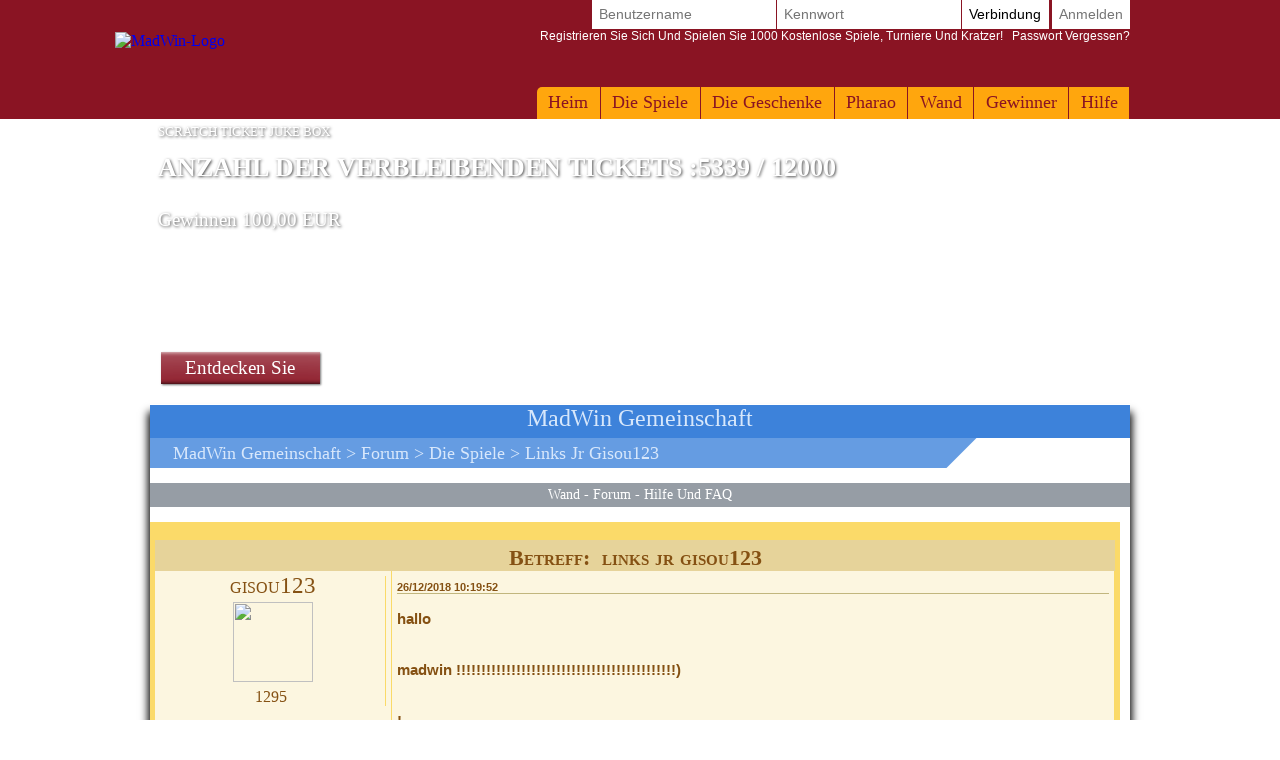

--- FILE ---
content_type: text/html; Charset=utf-8
request_url: https://www.madwin.de.com/de-DE/players/game-forum/read-message.asp?id=27511
body_size: 11549
content:

<!DOCTYPE html>
<!--[if lte IE 7]> <html class="ie lt-ie7 lt-ie8 lt-ie9 lt-ie10 oldie" lang="de"> <![endif]-->
<!--[if IE 7]> <html class="ie ie7 lt-ie8 lt-ie9 lt-ie10 oldie" lang="de"> <![endif]-->
<!--[if IE 8]> <html class="ie ie8 lt-ie9 lt-ie10 oldie" lang="de"> <![endif]-->
<!--[if IE 9]> <html class="ie ie9 lt-ie10" lang="de"> <![endif]-->
<!--[if IE 10]> <html class="ie ie10" lang="de"> <![endif]-->
<!--[if gt IE 10]> <!--> <html lang=de> <!--<![endif]-->
<head>
<meta name=viewport content="width=device-width, initial-scale=1">
<link rel=stylesheet type="text/css" href="/de-DE/madwin/playbox/scripts/cookiebar/jquery.cookiebar.css.asp?lng=de&v=110&dvc=0"/><link rel=stylesheet href="/de-DE/madwin/playbox/badge/affichage_avatar.css.asp?lng=de&v=110" type="text/css"/><link rel=stylesheet href="/de-DE/madwin/playbox/style.css.asp?lng=de&v=110&dvc=0&gegb=1" type="text/css"><link rel=stylesheet href="/de-DE/madwin/playbox/inscription/light.css.asp?lng=de&v=110&dvc=0" type="text/css"/><link rel=stylesheet href="/de-DE/madwin/playbox/barredce2018/barredce-2018.css.asp?lng=de&v=110&dvc=0" type="text/css"/><link rel=stylesheet type="text/css" href="//static.madwin.com/madwin/playbox/barredce2018/enable-desktop.css?v=110"/><link rel=stylesheet href="/de-DE/madwin/playbox/homepage2018/corps.css.asp?lng=de&v=110&dvc=0" type="text/css"/><link rel=stylesheet href="/de-DE/madwin/playbox/homepage2018/highlight.css.asp?lng=de&v=110&dvc=0" type="text/css"/><link rel=stylesheet href="/de-DE/madwin/playbox/homepage2018/tumulus.css.asp?lng=de&v=91&dvc=0"><style>
/**
___RESPONSIVE
**/
@media screen and (max-width: 992px) {

    
}


/**
___FIN RESPONSIVE
**/
</style><style type="text/css">
        .listref{
            text-align:center;
            overflow: auto;
            text-transform:capitalize;
        }
        .rubrique ul{
            margin-left:0px;
            padding-left:0px;
        }
        li.rubrique, div.rubrique{
            margin-top:15px;
            color:black;
            font-family:roboto;
            font-size:11px;
        }
        li.rubrique {
            text-align:left;
            display:inline;
            float:left;
            width:180px
        }

        .rubrique li{
            list-style: none;
        }


        .rubrique li a{
            color:#444444;
            font-family:roboto;
            font-size:11px;
            text-decoration:none
        }
        .rubrique li a:hover{
            color:#ff4444;
            font-family:roboto;
            font-size:11px;
            text-decoration:none
        }

        .texte_bas{
            padding-top:0px;
            color:#555555;
            font-family:roboto;
            font-size:11px;
        }

        .legal{
            width: 75%;
            font-family:verdana;
            font-size:11px;
            color:black;
            background:#F0F0F0;
            border-radius: 10px;
            padding:6px 0;
            margin-top:10px;
                overflow: auto;
        }

        .legal .image{
            margin:0 5px;
            width: 58px;
            height:41px;
            float:left;
            }

        .legal .explication{
            margin-left:15px;
            /*width: 460px;*/
            font-family:verdana;
            font-size:11px;
            text-align:left;
            padding-left:10px;
            }


        .souspied{
            padding-top:15px;
            font-family:roboto;
            font-size:11px;
        }
        .souspied a{
            color:black;
            text-decoration:none
        }
        .souspied a:HOVER{
            color:#ff4444;
            text-decoration:none
        }

        .descriptif_site {
            text-align:left;
            font-size:12px;
        }


        /**
        ___RESPONSIVE
        **/

        @media screen and (max-width: 992px) {
            #pied_de_page_liens {
                display:none;
            }
        }


        /**
        ___FIN RESPONSIVE
        **/
        </style><link rel=stylesheet href="/de-DE/madwin/playbox/julienriddle/nigmad_popup.css.asp?v=41&lng=de&dvc=0" type="text/css"/><link rel=stylesheet type="text/css" href="/de-DE/madwin/playbox/scripts/cookiebar/jquery.cookiebar.css.asp?lng=de&v=110&dvc=0"/><link rel=stylesheet href="//static.madwin.com/madwin/playbox/fontawesome/css/font-awesome.min.css"><script type="08e058c57b797a733458e770-application/javascript">window["TokenCSRF"]='voqllupqd6pqosrc';</script>
<script src="//static.madwin.com/madwin/playbox/jquery-1.7.2.min.js?v=61" pagespeed_no_defer data-pagespeed-no-defer type="08e058c57b797a733458e770-text/javascript"></script>
<script language=javascript src="/de-DE/madwin/playbox/scripts/cookiebar/jquery.cookiebar.js.asp?lng=de&v=61&dvc=0" type="08e058c57b797a733458e770-text/javascript"></script>
<script type="08e058c57b797a733458e770-text/javascript">$(document).ready(function(){$.cookieBar({message:'Indem Sie Ihre Navigation fortsetzen, akzeptieren Sie die Verwendung von Cookies auf MadWin.',acceptButton:true,acceptText:'Okay, ich verstehe!',policyButton:false,fixed:true,bottom:true,zindex:'500'});});</script>
<title>gisou123 - links jr gisou123 : 26/12 10:19</title>
<meta name=description content="gisou123 - Nachrichten-Nr.27511 tolles Spiel. : 26/12 10:19"/>
<meta name=keywords content="Spiele, kostenlose Spiele, kostenlose Spiele, Fr Spiele, kostenlose Spiele, gewinnen, Geschenke und Bargeld gewinnen, Geld, Bargeld, Spiel, Online-Spiel, Flash-Spiele, kostenlose Online-Spiele, Kratzen, Rubbelspiele"/>
<link rel=canonical href="/de-DE/players/game-forum/read-message.asp?id=27511"/>
<link rel=next href="/de-DE/players/game-forum/read-message.asp?id=27511&num=10"/>
<meta http-equiv=Content-Type content="text/html; charset=utf-8"/>
<meta name=identifier-url content="https://www.madwin.de.com"/>
<meta http-equiv=content-language content=de />
<meta name=author content="DreamCentury Entertainment"/>
<link rel="shortcut icon" href="//static.madwin.com/madwin/favicon.ico"/>
<meta name=copyright content="https://www.madwin.de.com"/>
<meta name=robots content="index,follow"/>
<meta name=p:domain_verify content=49049ef01f7f47dde729ccc32f82504a />
<meta name=msvalidate.01 content=BB37576D3FFE7B549028C012681C65E8 />
<meta name=yandex-verification content=787648a64a982ee4 />
<meta property=og:image content="https://www.madwin.de.com/favicon_touch.jpg"/>
<meta property=og:site_name content=madwin />
<meta name=dc.language content=de>
<meta name=dcterms.rightsHolder content="DreamCentury Entertainment">
<meta name=dcterms.audience content=global>
<link rel=manifest href="/de-DE/madwin/app/web/manifest.webmanifest.asp?lang=de"/>
<script type="08e058c57b797a733458e770-text/javascript">(function(window){let saved;let element;let choice=function(result){console.error(result);};let display=function(){saved.prompt();saved.userChoice.then(choice);};window.addEventListener('beforeinstallprompt',function(event){event.preventDefault();saved=event;element=document.querySelector(".show-app-element");element.classList.remove("mobile-hidden");element.addEventListener("click",display);console.error(event.platforms);});})(window);</script>
<link rel=apple-touch-icon href="//static.madwin.com/madwin/app/web/icon/icon-192.png"/>
<link rel=apple-touch-icon sizes=180x180 href="//static.madwin.com/madwin/app/web/icon/icon-180.png"/>
<link rel=apple-touch-icon sizes=167x167 href="//static.madwin.com/madwin/app/web/icon/icon-167.png"/>
<link rel=apple-touch-icon sizes=152x152 href="//static.madwin.com/madwin/app/web/icon/icon-152.png"/>
<link rel=apple-touch-icon sizes=120x120 href="//static.madwin.com/madwin/app/web/icon/icon-120.png"/>
<link rel=apple-touch-icon sizes=76x76 href="//static.madwin.com/madwin/app/web/icon/icon-76.png"/>
<link rel=apple-touch-icon sizes=57x57 href="//static.madwin.com/madwin/app/web/icon/icon-57.png"/>
<link rel=apple-touch-startup-image href="//static.madwin.com/madwin/app/web/icon/icon-192.png">
<meta name=apple-mobile-web-app-title content=MadWin>
<meta name=apple-mobile-web-app-capable content=yes>
<meta name=apple-mobile-web-app-status-bar-style content=black-translucent>
<link rel=icon href="//static.madwin.com/madwin/app/web/icon/icon-192.png"/>
<link rel=icon sizes=192x192 href="//static.madwin.com/madwin/app/web/icon/icon-192.png"/>
<link rel=icon sizes=144x144 href="//static.madwin.com/madwin/app/web/icon/icon-144.png"/>
<link rel=icon sizes=96x96 href="//static.madwin.com/madwin/app/web/icon/icon-96.png"/>
<link rel=icon sizes=48x48 href="//static.madwin.com/madwin/app/web/icon/icon-48.png"/>
<meta name=theme-color content="#8a1423">
<meta name=apple-itunes-app content="app-id=1469024586">
<link href="//static.madwin.com/images/DCEN/100x100_madw.jpg" rel=image_src />
<script async src="https://www.googletagmanager.com/gtag/js?id=UA-30641767-1" type="08e058c57b797a733458e770-text/javascript"></script>
<script type="08e058c57b797a733458e770-text/javascript">window.dataLayer=window.dataLayer||[];function gtag(){dataLayer.push(arguments);}gtag('js',new Date());gtag('config','UA-30641767-1');</script>
<script type="08e058c57b797a733458e770-application/javascript" src="//static.madwin.com/madwin/playbox/tumulus.js?v=61" async></script>
</head>
<body><noscript><meta HTTP-EQUIV="refresh" content="0;url='https://www.madwin.de.com/de-DE/players/game-forum/read-message.asp?id=27511&amp;PageSpeed=noscript'" /><style><!--table,div,span,font,p{display:none} --></style><div style="display:block">Please click <a href="https://www.madwin.de.com/de-DE/players/game-forum/read-message.asp?id=27511&amp;PageSpeed=noscript">here</a> if you are not redirected within a few seconds.</div></noscript>
<h1 id=h1-dream>Der Spieler gisou123 hat am 26/12 10:19 eine Nachricht im MadWin: links jr gisou123 veröffentlicht. Antworte ihm auf MadWin und tausche dich mit anderen Spielern aus.</h1>
<script type="08e058c57b797a733458e770-text/javascript"></script>
<div id=cache_inscription_mini><div class=fond></div></div>
<div id=popup_inscription_mini>
<a href="#" class=close onclick="if (!window.__cfRLUnblockHandlers) return false; closePopupInscriptionMini();" data-cf-modified-08e058c57b797a733458e770-=""></a>
<div class=haut_pim>
<div class=zone_texte>
<span style=font-size:22px>Kostenlose Spiele!!!!!!</span><br/><span style=font-size:12px>Registrieren Sie sich und spielen Sie über 1000 Spiele!<br/>+ Mehr als 12 000,00 EUR an Einnahmen pro Woche!</span>
</div>
</div>
<div class=px_pim>
<div class=contenu>
<div class=zone_form_inscription_haut></div>
<div class=zone_form_inscription>
<div class=zone_champ_sub_ajx_mini>
<div id=ligne_titre>
Registrieren Sie sich in wenigen Sekunden unten:
</div>
<div id=ligne_pseudo class="ligne ">
<label for=pseudo>Benutzername :</label>
<input type=text name=pseudo id=sub_ajx_mini_pseudo value=""/>
</div>
<div id=ligne_password class="ligne ">
<label for=password>Kennwort :</label>
<input type=password name=password id=sub_ajx_mini_password value=""/>
</div>
<div id=ligne_email class="ligne ">
<label for=email>E-Mail :</label>
<input type=text name=email id=sub_ajx_mini_email value=""/>
</div>
</div>
<div id=sub_ajx_ligne_continuer class=ligne_bouton_sub_mini>
<a class="btn_bas btn_inscription btn-default-website" onclick="if (!window.__cfRLUnblockHandlers) return false; return submit_form_sub_ajx_mini(false,1);" data-cf-modified-08e058c57b797a733458e770-="">Ich registriere</a><div class=zone_facebook onclick="if (!window.__cfRLUnblockHandlers) return false; javascript:fb_login_mini();" data-cf-modified-08e058c57b797a733458e770-=""><a class=fb_button href='#'></a></div>
</div>
<br/>
<div id=ligne_reglement class="ligne ">
<input type=hidden value=1 name=reglement id=sub_ajx_mini_reglement />
<span>
<a href="http://php.dreamcentury.com/backend/external/madnetix/reglement_site/madwin_en.php" target=_new>Mit einem Klick auf"Ich registriere mich" akzeptieren <br/>Sie die MadWin-Regeln.</a>
</span>
</div>
<a id=formulaire_inscription-lien_connexion class=desktop-hidden href="/de-DE/subscription/loginform.asp">
Sind Sie bereits registriert? Verbinden Sie sich!
</a>
</div>
<div class=zone_form_inscription_bas></div>
<div class=zone_cadeau>
<div class=titre>HEUTE GEWINNEN!</div>
<div class=perso></div>
<iframe src="/de-DE/madwin/inc/playbox/corps/inscription/mini/agagner.inc.asp" style="border: none;width: 193px;height: 216px;margin: 0;padding: 0;overflow: hidden;"></iframe>
</div>
<div style="clear:both;"></div>
</div>
</div>
<div class=bas_pim></div>
</div>
<script type="08e058c57b797a733458e770-text/javascript">var _dureeTransitionPopupInscriptionMini=100;function loadFormInscriptionUltralight($element,text_bouton,popup_selector){$.ajax({url:"/subscription/mini_traitement_server.asp?action=get_ultralight&text_bouton="+encodeURIComponent(text_bouton)+'&popup_selector='+encodeURIComponent(popup_selector),global:false,type:"GET",async:true,dataType:"html",success:function(data){$element.html(data);}});}function showPopupInscriptionMini(callback){var callbackPopup=function(){if(typeof callback!=='undefined'){callback();}};if($('#popup_inscription_mini #ligne_pays').length==0&&$('#popup_inscription_mini #ligne_pseudo').length==1){$.ajax({url:"/subscription/liste_pays_server.asp",global:false,type:"GET",async:true,dataType:"html",success:function(data){$('#popup_inscription_mini #ligne_pays').remove();$('#popup_inscription_mini #ligne_email').after(data);var $sub_ajx_mini_pays=$('#sub_ajx_mini_pays');var options=$sub_ajx_mini_pays.find('option');var arr=options.map(function(_,o){return{t:$(o).text(),v:o.value,disabled:$(o).prop('disabled')};}).get();arr.sort(function(o1,o2){return(o1.t.localeCompare(o2.t,$sub_ajx_mini_pays.data('locale'),{sensitivity:'base'}));var t1=o1.t.toLowerCase(),t2=o2.t.toLowerCase();return t1>t2?1:t1<t2?-1:0;});options.each(function(i,o){o.value=arr[i].v;$(o).text(arr[i].t);$(o).prop('disabled',arr[i].disabled);});$sub_ajx_mini_pays.val($sub_ajx_mini_pays.data('selected-id'));$('#popup_inscription_mini').css('marginTop',($(window).height()-$('#popup_inscription_mini').outerHeight(true))/2);$('#cache_inscription_mini').fadeIn(400);$('#popup_inscription_mini').fadeIn(400,callbackPopup);}});}else{$('#popup_inscription_mini').css('marginTop',($(window).height()-$('#popup_inscription_mini').outerHeight(true))/2);$('#cache_inscription_mini').fadeIn(400);$('#popup_inscription_mini').fadeIn(400,callbackPopup);}return false;}function closePopupInscriptionMini(){$('#cache_inscription_mini').fadeOut(400);$('#popup_inscription_mini').fadeOut(400);if(_reload_forced_mini==true)reloadAfterMiniInscription();$('#cache_inscription_ajax').fadeOut(400);(function(window){window.dispatchEvent(new Event("Inscription.Popup.Close"));})(window);return false;}function showCacheInscription(){$('#cache_inscription_ajax').fadeIn(400);return false;}function submit_form_sub_ajx_mini(from_facebook,sub_id_module,popup_selector){if(typeof(popup_selector)==='undefined')popup_selector='#popup_inscription_mini';switch(sub_id_module){case 1:var sub_ajx_email=$(popup_selector+' #sub_ajx_mini_email').val();var sub_ajx_pseudo=$(popup_selector+' #sub_ajx_mini_pseudo').val();var sub_ajx_pays=$(popup_selector+' #sub_ajx_mini_pays').val();if($(popup_selector+' #sub_ajx_mini_password_gen').length==1){var sub_ajx_password=$(popup_selector+' #sub_ajx_mini_password_gen').val();var sub_ajx_popup_selector=$(popup_selector+' #sub_ajx_mini_popup_selector').val();var sub_ajx_text_bouton=$(popup_selector+' #sub_ajx_text_bouton').val();var p_post={action:sub_id_module,pseudo:sub_ajx_pseudo,email:sub_ajx_email,pays:sub_ajx_pays,password_gen:sub_ajx_password,popup_selector:sub_ajx_popup_selector,text_bouton:sub_ajx_text_bouton};}else{var sub_ajx_password=$(popup_selector+' #sub_ajx_mini_password').val();var p_post={action:sub_id_module,pseudo:sub_ajx_pseudo,email:sub_ajx_email,pays:sub_ajx_pays,password:sub_ajx_password};}if(popup_selector=='#popup_inscription_mini'){var cache=$('<div></div>').attr("id","cache_form_light").css('height',$('#popup_inscription_mini .px_pim .zone_form').outerHeight(true));$(popup_selector+' .zone_form_inscription').append(cache);}var loading=$('<div></div>').attr("id","loading_form_light");$(popup_selector+' .zone_form_inscription').append(loading);$.ajax({url:"/subscription/mini_traitement_server.asp",global:false,type:"POST",async:true,data:p_post,dataType:"html",success:function(data){if(popup_selector=='#popup_inscription_mini'&&$(data).find('.fb_button').length>0){$('#popup_inscription_mini .px_pim .contenu').html(data);}else{if(data.substr(data.length-12)==='SUBSCRIBE_OK'&&typeof(_callback_inscription_ultralight)==='function')return _callback_inscription_ultralight();$(popup_selector).fadeOut(_dureeTransitionPopupInscriptionMini,function(){$(popup_selector+' .contenu').html(data);if(popup_selector=='#popup_inscription_mini')$(popup_selector).css('marginTop',($(window).height()-$('#popup_inscription_mini').outerHeight(true))/2);$(popup_selector).fadeIn(_dureeTransitionPopupInscriptionMini);});}}});break;case 3:var cache=$('<div></div>').attr("id","cache_form_light").css('height',$('#popup_inscription_mini .px_pim .contenu').outerHeight(true));var loading=$('<div></div>').attr("id","loading_form_light");$('#popup_inscription_mini .px_pim .contenu').append(cache);$('#popup_inscription_mini .px_pim .contenu').append(loading);var verif=true;var chaine_plf='';$('.correg_oui').each(function(index){var name=$(this).attr('name');$('#no_check_'+name).remove();if($('[name='+name+']:checked').length===0){var div_error=$('<div class="no_check erreur" id="no_check_'+name+'">Sie müssen ein Kästchen ankreuzen</div>');$('.div_'+name).after(div_error);verif=false;}});if(verif){$('.correg_oui:checked').each(function(index){if(chaine_plf=='')chaine_plf=$(this).val();else
chaine_plf=chaine_plf+';'+$(this).val();});$('.erreur_saisie').remove();if($('#valeur_pseudo').val()==""){$('#texte_autre_pseudo').html('undefiniert JS');verif=false;}if(verif){if($('#pseudo_deja_utilise').length!=0){var new_pseudo=$('#valeur_pseudo').val();$.ajax({url:"/subscription/verification_pseudo_server.asp",global:false,type:"POST",async:false,data:({action:'verification_pseudo',new_pseudo:new_pseudo,liste_plf:chaine_plf}),dataType:"html",success:function(data){if(data!="OK"){$('#texte_autre_pseudo').html(data);verif=false;}}});}if(verif){$.ajax({url:"/subscription/mini_traitement_server.asp",global:false,type:"POST",async:true,data:({action:sub_id_module,liste_plf:chaine_plf}),dataType:"html",success:function(data){refresh_on_close_popup_inscription=true;termineInscription();$('#popup_inscription_mini').fadeOut(_dureeTransitionPopupInscriptionMini,function(){$('#popup_inscription_mini .px_pim .contenu').html(data);$('#popup_inscription_mini').css('marginTop',($(window).height()-$('#popup_inscription_mini').outerHeight(true))/2);$('#popup_inscription_mini').fadeIn(_dureeTransitionPopupInscriptionMini);});$('#cache_form_light').remove();$('#loading_form_light').remove();}});}else{$('#cache_form_light').remove();$('#loading_form_light').remove();}}else{$('#cache_form_light').remove();$('#loading_form_light').remove();}}else{$('#cache_form_light').remove();$('#loading_form_light').remove();}break;}return false;}var _reload_forced_mini=false;function termineInscription(){_reload_forced_mini=true;}function reloadAfterMiniInscription(){var add_string="?";if(document.location.href.indexOf('?',0)>=0){add_string="&";}if(document.location.href.indexOf('#',0)>=0)document.location.href=document.location.href.substring(0,document.location.href.indexOf('#',0))+add_string+"rnd="+Math.random();else
document.location.href=document.location.href+add_string+"rnd="+Math.random();}</script>
<div id=fb-root></div>
<script type="08e058c57b797a733458e770-text/javascript">function fb_login_mini(){FB.login(function(response){if(response.authResponse){FB.api('/me?fields=id,email,locale',function(response){var uid;if(response.id)uid=response.id;var email;if(response.email)email=response.email;var locale;if(response.locale)locale=response.locale;$('#sub_ajx_mini_email').val(email);$.ajax({url:"/subscription/inscription_server.asp",type:"POST",data:{champ:'get_formated_info_from_facebook',uid:uid,email:email,locale:locale},dataType:"html",success:function(data){var retour=jQuery.parseJSON(data)
$('#sub_ajx_mini_pays').val(retour.pays);$('#sub_ajx_mini_pseudo').val(retour.pseudo);}});});}},{scope:'email'});return false;}</script>
<nav class="barre-dce-2018 not-logged">
<div class=barre-dce-2018-wrapper>
<div class="barre-dce-2018-burger desktop-hidden">
<button>
<i class="fa fa-bars"></i>
</button>
</div>
<a class="link-logo-2018 mobile-hidden" href="/de-DE/welcome-to-madwin-games/">
<img class=logo-2018 style="" alt=MadWin-Logo src="//static.madwin.com/madwin/playbox/img/homepage2018/logo_barre.png"/>
</a>
<a class="link-logo-2018-mobile desktop-hidden" href="/de-DE/welcome-to-madwin-games/">
<img class=logo-2018-mobile alt=MadWin-Logo src="//static.madwin.com/madwin/playbox/img/homepage2018/logo.png"/>
</a>
<div class="main-menu-2018 mobile-hidden">
<ul class=menu>
<li>
<a href="/de-DE/welcome-to-madwin-games/">Heim</a>
</li>
<li class=dropdown>
<a href="/de-DE/games/free-games/index.asp">Die Spiele</a>
<ul>
<li>
<a class=game-flash href="/de-DE/games/free-games/index.asp">Kostenlose Spiele</a>
</li>
<li>
<a class=game-flash href="/de-DE/games/free-games/index-booster.asp">Booster Spiele</a>
</li>
<li>
<a class=game-scratch href="/de-DE/games/scratch-games/index.asp">Scratch Spiele</a>
</li>
<li>
<a class=game-loot href="/de-DE/loot-games/index.asp">Beute Spiele</a>
</li>
<li>
<a class=game-defis href="/de-DE/games/challenges/index.asp">Challenge-Spiele</a>
</li>
<li>
<a class=game-tournament href="/de-DE/games/tournaments/index.asp">Turnier Spiele</a>
</li>
</ul>
</li>
<li>
<a href="/de-DE/prizes/index.asp">Die Geschenke</a>
</li>
<li>
<a href="/de-DE/game-of-the-month/pharaoh/index.asp">Pharao</a>
</li>
<li>
<a href="/de-DE/players/wall/index.asp">Wand</a>
</li>
<li>
<a href="/de-DE/game-winners/presentation.asp">Gewinner</a>
</li>
<li>
<a href="/de-DE/help/faq/index.asp">
Hilfe
</a>
</li>
</ul>
</div>
<div class=user-info-2018>
<form class="barre-dce-2018-connection-form mobile-hidden" method=post action="/de-DE/madwin/playbox/connect_server.asp?page_redirect_to=%2Fde%2DDE%2Fplayers%2Fgame%2Dforum%2Fread%2Dmessage%2Easp%3Fid%3D27511&path_redirect_to=%2Fmadwin%2Fplaybox%2Fforum%2Fforum%2Fliremessage%2Easp">
<ul>
<input type=hidden value=1 name=essai_login>
<li>
<input type=text name=pseudo placeholder=Benutzername tabindex=1 autocomplete=off />
</li>
<li>
<input type=password name=passwd placeholder=Kennwort tabindex=2 autocomplete=off />
</li>
<li>
<button type=submit value=Verbindung tabindex=3>
Verbindung
</button>
</li>
<li class="separator mobile-hidden"></li>
<li class=mobile-hidden>
<button type=button>
<a href="#" onclick="if (!window.__cfRLUnblockHandlers) return false; return showPopupInscriptionMini();" data-cf-modified-08e058c57b797a733458e770-="">Anmelden</a>
</button>
</li>
</ul>
<button type=button class=password-lost-link>
<a href="/de-DE/help/password-recovery.asp">
<span>
Registrieren Sie sich und spielen Sie 1000 kostenlose Spiele, Turniere und Kratzer!
</span>
&nbsp;&nbsp;Passwort vergessen?
</a>
</button>
</form>
<button class="button-connection desktop-hidden" type=button>
<i class="fa fa-fw fa-user-o"></i>
</button>
<button class="button-register desktop-hidden" type=button>
<i class="fa fa-fw fa-user-plus"></i>
</button>
<ul class="barre-dce-2018-locale-lists desktop-hidden" style="visibility: hidden;">
</ul>
</div>
</div>
</nav>
<div id=popup_inscription_ajax></div>
<div id=popup_connexion_ajax></div>
<script type="08e058c57b797a733458e770-text/javascript">var popup_inscription_is_visible=false;var popup_connexion_is_visible=false;</script>
<div id=cache_inscription_ajax style="display: none;">
<div class=fond></div>
</div>
<div id=fb-root></div>
<script type="08e058c57b797a733458e770-text/javascript">function showInscriptionLight(){showPopupInscriptionMini();}</script>
<script type="08e058c57b797a733458e770-text/javascript">function updateAPlayTs(){$.ajax({url:"/madwin/playbox/barredce2018/barredce_server.asp",global:false,type:"POST",async:true,data:({action:'updateAPlayTs'}),dataType:"json",success:"ok"});return false;}function miseAJourPointCreditBarreDCE(){$.ajax({url:"/madwin/playbox/barredce2018/barredce_server.asp",global:false,type:"POST",async:true,data:({action:'miseAJourPointCredit'}),dataType:"json",success:function(response){if(false===response.error){var $element,html_content;$('#flashgame-loader').css('display','none');for(key in response.data){$element=$('.user-info-2018 .wallet-list .'+key+' span');html_content=$element.text().trim();if(html_content!==response.data[key]){$('.user-info-2018 .wallet-list .'+key+' span').addClass('animate');(function($element,key,value){setTimeout(function(){$element.html(value).removeClass('animate');},1000);})($element,key,response.data[key]);}if(key=="adpl_time_ts_check"){var adpl_time_ts_check=response.data[key];}if(key=="adpl_ok"){var adpl_ok=response.data[key];}if(key=="adpl_timer"){var adpl_timer=response.data[key];}}}}});return false;}function miseAJourPointCreditBarreDCEExcludeLoader(){$.ajax({url:"/madwin/playbox/barredce2018/barredce_server.asp",global:false,type:"POST",async:true,data:({action:'miseAJourPointCredit'}),dataType:"json",success:function(response){if(false===response.error){var $element,html_content;for(key in response.data){$element=$('.user-info-2018 .wallet-list .'+key+' span');html_content=$element.text().trim();if(html_content!==response.data[key]){$('.user-info-2018 .wallet-list .'+key+' span').addClass('animate');(function($element,key,value){setTimeout(function(){$element.html(value).removeClass('animate');},1000);})($element,key,response.data[key]);}if(key=="adpl_time_ts_check"){var adpl_time_ts_check=response.data[key];}}}}});return false;}var BarreDce=new(function(){var points=undefined;this.getPoints=function(callback,options){if(undefined===options||null===options){options={};}var refresh=options["refresh"];if(true!==refresh&&undefined!==points){callback(points);return;}$.ajax({url:"/madwin/playbox/barredce2018/barredce_server.asp",global:false,type:"POST",async:true,data:({action:'getPoints'}),dataType:"json",success:function(response){if(false===response.error){points=response.data.point;callback(points);}}});};})();var _document_title_old=null;var _document_title_current=null;var _document_title_clignotement_intervalid=null;function startClignotementDocumentTitle(sct_texte){_document_title_old=document.title;_document_title_clignotement_intervalid=setInterval(function(){loopClignotementDocumentTitle(sct_texte);},500);}function loopClignotementDocumentTitle(ct_texte){if(_document_title_current==='MadWin'||_document_title_current===null){_document_title_current=ct_texte;}else{_document_title_current='MadWin';}document.title=_document_title_current;}function stopClignotementDocumentTitle(){clearTimeout(_document_title_clignotement_intervalid);_document_title_clignotement_intervalid=null;_document_title_current=null;if(_document_title_old!==null){document.title=_document_title_old;_document_title_old=null;}}function startAlertWithDocumentTitle(awp_title,awp_sound,awp_loop){stopAlertWithDocumentTitle();startClignotementDocumentTitle(awp_title);if(typeof(awp_sound)!=='undefined'){startSound(awp_sound,awp_loop);}}function stopAlertWithDocumentTitle(){stopClignotementDocumentTitle();stopCurrentSound();}$(document).on('ready',function(){tippy('[data-toggle="tooltip"]',{placement:'bottom',arrow:true,animation:'shift-toward',intertia:true});});</script>
<script type="08e058c57b797a733458e770-application/javascript">(function(document){"use strict";let dropdownElements=document.querySelectorAll(".main-menu-2018 > ul > li.dropdown");[].forEach.call(dropdownElements,function(dropdownElement){let anchorElement=dropdownElement.querySelector("a:first-child");anchorElement.addEventListener("click",function(event){event.preventDefault();dropdownElement.classList.toggle("dropdown-enabled");});});})(document);(function(document){"use strict";let buttonElement=document.getElementsByClassName("button-register").item(0);if(!buttonElement){return;}buttonElement.addEventListener("click",function(event){event.preventDefault();return window["showPopupInscriptionMini"]();});})(document);(function(document){"use strict";let buttons=[];let ButtonRecord=function(buttonElement,options){let toggleElements=options.toggleElements||[];let onEnable=options.onEnable||function(){};let onDisable=options.onDisable||function(){};let iconElement=buttonElement.querySelector("i");let onEnableClass="";if(iconElement){onEnableClass=iconElement.getAttribute("class");}this.button=buttonElement;this.enabled=false;this.enable=function(){toggleElements.forEach(function(element){element.classList.remove("mobile-hidden");});if(iconElement){onEnableClass=iconElement.getAttribute("class");iconElement.setAttribute("class","fa fa-fw fa-times");}this.enabled=true;onEnable();};this.disable=function(){toggleElements.forEach(function(element){element.classList.add("mobile-hidden");});if(iconElement){iconElement.setAttribute("class",onEnableClass);}this.enabled=false;onDisable();};};let recordButton=function(buttonElement,options){if(!buttonElement){return;}buttonElement.addEventListener("click",function(event){event.preventDefault();clickButton(buttonElement);});buttons.push(new ButtonRecord(buttonElement,options));};let clickButton=function(buttonElement){buttons.forEach(function(buttonRecord){processButtonElement(buttonElement,buttonRecord);});};let processButtonElement=function(buttonElement,buttonRecord){if(buttonRecord.button===buttonElement){if(buttonRecord.enabled){buttonRecord.disable();}else{buttonRecord.enable();}}else{buttonRecord.disable();}};let burgerElement=document.getElementsByClassName("barre-dce-2018-burger").item(0);recordButton(burgerElement,{toggleElements:[document.getElementsByClassName("main-menu-2018").item(0)],});let walletButtonElement=document.getElementsByClassName("button-display-wallet-list").item(0);recordButton(walletButtonElement,{toggleElements:[document.getElementsByClassName("wallet-list").item(0)]});recordButton(document.getElementsByClassName("button-display-language-list").item(0),{toggleElements:[document.getElementsByClassName("barre-dce-2018-language-list").item(0)],});let localeListsElement=document.getElementsByClassName("barre-dce-2018-locale-lists").item(0);recordButton(document.getElementsByClassName("button-display-locale-lists").item(0),{toggleElements:[document.querySelector(".barre-dce-2018-locale-lists .barre-dce-2018-locale-languages"),document.querySelector(".barre-dce-2018-locale-lists .barre-dce-2018-locale-countries")],onEnable:function(){localeListsElement.style.visibility="visible";},onDisable:function(){localeListsElement.style.visibility="hidden";}});recordButton(document.getElementsByClassName("button-connection").item(0),{toggleElements:[document.getElementsByClassName("barre-dce-2018-connection-form").item(0)]});})(document);</script>
<script type="08e058c57b797a733458e770-text/javascript">var __timeout_animate_dce;var __barre_dce_original_height;var __barre_dce_original_height_minimized;var __$barre_dce;function barredce_get(){if(undefined===__$barre_dce){__$barre_dce=$('.barre-dce-2018');}return __$barre_dce;}function barredce_getOriginalHeight(){if(undefined===__barre_dce_original_height){__barre_dce_original_height=barredce_get().outerHeight(true);}return __barre_dce_original_height;}function barredce_getMinimizedHeight(){if(undefined===__barre_dce_original_height_minimized){__barre_dce_original_height_minimized=barredce_get().outerHeight(true);}return __barre_dce_original_height_minimized;}$(window).on('load',function(){barredce_getOriginalHeight();$(window).on('scroll',function(event){clearTimeout(__timeout_animate_dce);var scroll_top=$(window).scrollTop();var barre_dce_height=barredce_get().outerHeight(true);if(scroll_top>=barredce_getOriginalHeight()){if(barre_dce_height===barredce_getOriginalHeight()){__timeout_animate_dce=setTimeout(function(){$('body').addClass('barre-dce-minimized');setTimeout(function(){barredce_getMinimizedHeight();$(window).trigger('barredce.minimized');},210);},100);}}else{if(barre_dce_height!==barredce_getOriginalHeight()){__timeout_animate_dce=setTimeout(function(){$('body').removeClass('barre-dce-minimized');setTimeout(function(){$(window).trigger('barredce.maximized');},210);},100);}}});});</script>
<script type="08e058c57b797a733458e770-application/javascript" src="//static.madwin.com/madwin/playbox/barredce2018/enable-desktop.js?v=61" async defer></script>
<script type="08e058c57b797a733458e770-text/javascript">var _PLF_NAME_MIN_='madwin';</script>
<script type="08e058c57b797a733458e770-text/javascript">function Timer(callback,delay){var timerId,start,remaining=delay;this.pause=function(){window.clearTimeout(timerId);remaining-=new Date()-start;return true;};this.resume=function(){if(remaining>0){start=new Date();window.clearTimeout(timerId);timerId=window.setTimeout(callback,remaining);}else{callback();}return true;};this.clear=function(){window.clearTimeout(timerId);return true;}
this.resume();}</script>
<div id=body-homepage-2018>
<div class="highlight-2018 " id=highlight2018>
<div class=highlight-2018-wrapper>
<div class="highlight-2018-element  active highlight-jukebox">
<span class=highlight-px-background style="background-image:url('//static.madwin.com/games/free-games/jukebox/highlight/px.jpg');"></span>
<span class=highlight-px style="background-image:url('//static.madwin.com/games/free-games/jukebox/highlight/px.jpg');"></span>
<div class=hightlight-text-wrapper>
<div class=pre-title>Scratch Ticket Juke Box</div>
<div class=real-title>Anzahl der verbleibenden Tickets :5339 / 12000</div>
<div class=post-title>Gewinnen 100,00 EUR</div>
<a href="/de-DE/games/scratch-games/scratch-game-juke-box-free" class=discover-link>Entdecken Sie</a>
</div>
<span class=highlight-decoration style="background-image:url('//static.madwin.com/games/free-games/jukebox/highlight/decoration2.jpg');"></span>
</div>
<div class="highlight-2018-element  highlight-eld">
<span class=highlight-px-background style="background-image:url('//static.madwin.com/games/free-games/eld/highlight/px.jpg');"></span>
<span class=highlight-px style="background-image:url('//static.madwin.com/games/free-games/eld/highlight/px.jpg');"></span>
<div class=hightlight-text-wrapper>
<div class=pre-title>Eldorado entdecken</div>
<div class=real-title>Eldorado Bootee Spiel</div>
<div class=post-title>Gewinnen <notranslate>ein 10,1 Zoll Sgin Android 12 Tablet</notranslate></div>
<a href="/de-DE/loot-games/eldorado/index.asp" class=discover-link>Entdecken Sie</a>
</div>
<span class=highlight-decoration style="background-image:url('//static.madwin.com/games/free-games/eld/highlight/decoration2.jpg');"></span>
</div>
<div class="highlight-2018-element  highlight-domino">
<span class=highlight-px-background style="background-image:url('//static.madwin.com/games/free-games/domino/highlight/px.jpg');"></span>
<span class=highlight-px style="background-image:url('//static.madwin.com/games/free-games/domino/highlight/px.jpg');"></span>
<div class=hightlight-text-wrapper>
<div class=pre-title>Domino Scratch-Ticket</div>
<div class=real-title>Anzahl der verbleibenden Tickets :1115 / 1500</div>
<div class=post-title>Gewinnen 5 000,00 EUR</div>
<a href="/de-DE/games/scratch-games/scratch-game-domino-credits" class=discover-link>Entdecken Sie</a>
</div>
<span class=highlight-decoration style="background-image:url('//static.madwin.com/games/free-games/domino/highlight/decoration2.jpg');"></span>
</div>
<div class="highlight-2018-element  highlight-antique-texts">
<span class=highlight-px-background style="background-image:url('//static.madwin.com/games/free-games/antique-texts/highlight/px.jpg');"></span>
<span class=highlight-px style="background-image:url('//static.madwin.com/games/free-games/antique-texts/highlight/px.jpg');"></span>
<div class=hightlight-text-wrapper>
<div class=pre-title>Entdecken Sie die alten Texte</div>
<div class=real-title>Alte Texte</div>
<div class=post-title>Begib dich mit Julien Riddle auf ein Abenteuer auf der Suche nach dem längsten Wort!</div>
<a href="/de-DE/games/free-games/game-Antique-Texts" class=discover-link>Entdecken Sie</a>
</div>
<span class=highlight-decoration style="background-image:url('//static.madwin.com/games/free-games/antique-texts/highlight/decoration2.jpg');"></span>
</div>
<div class="highlight-2018-element  highlight-drago">
<span class=highlight-px-background style="background-image:url('//static.madwin.com/games/free-games/drago/highlight/px.jpg');"></span>
<span class=highlight-px style="background-image:url('//static.madwin.com/games/free-games/drago/highlight/px.jpg');"></span>
<div class=hightlight-text-wrapper>
<div class=pre-title>Drago Scratch Ticket</div>
<div class=real-title>Anzahl der verbleibenden Tickets :3500 / 3500</div>
<div class=post-title>Gewinnen 1 000,00 EUR</div>
<a href="/de-DE/games/scratch-games/scratch-game-drago-credits" class=discover-link>Entdecken Sie</a>
</div>
<span class=highlight-decoration style="background-image:url('//static.madwin.com/games/free-games/drago/highlight/decoration2.jpg');"></span>
</div>
</div>
</div>
<script type="08e058c57b797a733458e770-text/javascript">'use strict';var _createClass=function(){function defineProperties(target,props){for(var i=0;i<props.length;i++){var descriptor=props[i];descriptor.enumerable=descriptor.enumerable||false;descriptor.configurable=true;if("value"in descriptor){descriptor.writable=true;}Object.defineProperty(target,descriptor.key,descriptor);}}return function(Constructor,protoProps,staticProps){if(protoProps){defineProperties(Constructor.prototype,protoProps);}if(staticProps){defineProperties(Constructor,staticProps);}return Constructor;};}();function _classCallCheck(instance,Constructor){if(!(instance instanceof Constructor)){throw new TypeError("Cannot call a class as a function");}}var Highlight2018=function(){function Highlight2018(options){_classCallCheck(this,Highlight2018);options=$.extend({},options,{show_button:false});this._slideinterval=5000;this._$target=$(options.selector);this._$element_a=this._$target.find('.highlight-2018-element');var index_active=0;this._$element_a.each(function(i,element){if($(element).hasClass('active')){index_active=i;}});this._$element_a.removeClass('active').eq(index_active).addClass('active');this._current_index=index_active;var current_hightlight=this;this._$target.on('mouseenter',function(){current_hightlight.pauseTimeout();});this._$target.on('mouseleave',function(){current_hightlight.resumeTimeout();});this.startTimeout();}_createClass(Highlight2018,[{key:'breakTimeout',value:function breakTimeout(){this._Timer&&this._Timer.clear();this._Timer=undefined;}},{key:'pauseTimeout',value:function pauseTimeout(){this._Timer&&this._Timer.pause();}},{key:'resumeTimeout',value:function resumeTimeout(){if(!(this._Timer&&this._Timer.resume())){this.startTimeout();}}},{key:'startTimeout',value:function startTimeout(){var current_hightlight=this;this._Timer=new Timer(function(){current_hightlight.next();},this._slideinterval);}},{key:'goto',value:function goto(index){this.breakTimeout();this._previous_index=this._current_index;this._current_index=index;this.render();this.startTimeout();}},{key:'next',value:function next(){this.goto((this._current_index+1)%this._$element_a.length);}},{key:'render',value:function render(){var $previous=this._$element_a.eq(this._previous_index);var $current=this._$element_a.eq(this._current_index);$current.addClass('pre-active').hide(0,function(){$(this).show();});$previous.addClass('post-active').hide(0,function(){$(this).show();});setTimeout(function(){$previous.removeClass('active');$current.addClass('active');setTimeout(function(){$previous.removeClass('post-active');$current.removeClass('pre-active');},800);},500);}}]);return Highlight2018;}();var CurrentHighlight=new Highlight2018({selector:'#highlight2018',show_button:true});</script>
<div id=main-content-wrapper-2018>
<div class=main-content-2018>
<div class="tumulus-2018-titre social" style="">
MadWin Gemeinschaft
</div>
<div class=tumulus-2018-menu-wrapper>
<div class="tumulus-2018-soustitre-wrapper social">
<div class="tumulus-2018-soustitre social mobile-hidden" style="">
MadWin Gemeinschaft > <a href="/de-DE/players/game-forum/forum-index.asp">Forum</a> > <a href="/de-DE/players/game-forum/index.asp?id=42">Die Spiele</a> > <a href="/de-DE/players/game-forum/read-message.asp?id=27511">links jr gisou123</a>
</div>
<div class="tumulus-2018-soustitre social desktop-hidden" style="">
MadWin Gemeinschaft > <a href="/de-DE/players/game-forum/forum-index.asp">Forum</a> > <a href="/de-DE/players/game-forum/index.asp?id=42">Die Spiele</a> > <a href="/de-DE/players/game-forum/read-message.asp?id=27511">links jr gisou123</a>
</div>
<div class="tumulus-2018-menu-burger desktop-hidden">
<button>
<i class="fa fa-angle-double-down"></i>
</button>
</div>
</div>
<div class="tumulus-2018-menu social mobile-hidden" style="">
<a href="/de-DE/players/wall/index.asp">Wand</a><span id=menu-text-tiret> - </span><a href="/de-DE/players/game-forum/forum-index.asp">Forum</a><span id=menu-text-tiret> - </span><a href="/de-DE/help/faq/index.asp">Hilfe und FAQ</a>
</div>
</div>
<table class=tablecolonne style="text-align: center; width: 100%;">
<tr>
<td id=cadre cellpadding=0px style="padding-top:0; text-align: center;">
<div id=menu_forum>
<ul>
</ul>
</div>
<script type="08e058c57b797a733458e770-text/javascript">var _forum_ajax_lock=false;function supprimerMessageForum(smf_smm){if(_forum_ajax_lock)return false;_forum_ajax_lock=true;var smf_erreur=false;$.ajax({url:"forum_serveur.asp?rnd="+Math.random(),global:false,type:"POST",async:true,data:({action:'supprimerMessage',m:smf_smm}),dataType:"html",success:function(data){var retour=jQuery.parseJSON(data);if(retour.retour_code=="OK"){alert('Gelöscht!');}else{alert('Fehler :'+retour.error_text);smf_erreur=true;}}});_forum_ajax_lock=false;setTimeout(function(){if(smf_erreur==false)location.reload();},500);}</script>
<div id=forum>
<link rel=stylesheet media=screen type="text/css" title=Design href="/de-DE/madwin/playbox/forum/design_acceuil_theme.css.asp?lng=de&v=13&dvc=0"/>
<div class=alignedroite>
</div>
<div id=fd_haut>
</div>
<div id=contenu>
<br/>
<div id=titre>
<span style="font-variant:small-caps;font-family:grobold;font-size:22px;font-weight:bold;background-color:#E6D39A">
Betreff:&nbsp;
links jr gisou123</span>
</div>
<table cellspacing=1>
<tr class=ligne>
<td class=cadreprofil style="background-color:#fcf6e0 !important;">
<table class=blocprofil>
<tr>
<td>
<a href="/de-DE/players/player-profile/profile.asp?profil=21644" style="text-decoration: none;color: #855113 !important;font-size: 23px;">gisou123</a>
<a href="#" onclick="if (!window.__cfRLUnblockHandlers) return false; return addFriend(21644,this);" data-cf-modified-08e058c57b797a733458e770-=""><i class="fa fa-user-plus" style="color: #855113;font-size: 19px;position: relative;left: 7px;"></i></a>
</td>
</tr>
<tr>
<td>
<img width=80 height=80 src="//static.madwin.com/images-prizes/avatars/21644.jpg"/>
</td>
</tr>
<tr>
<td>
<span style="color: #855113 !important;">
1295&nbsp;<i class="fa fa-comment"></i>
</span>
</td>
</tr>
</table>
</td>
<td class=cadreMessage style="background-color:#fcf6e0 !important;">
<div class=entetemessage>
<div class=sujet>
<dce-date-builder class=dcedatebuilder-datehtml data-dcedatebuilder-date='26/12/2018 10:19:52' data-dcedatebuilder-format='DD/MM/YYYY HH:mm:ss' data-dcedatebuilder-relative=1>26/12/2018 10:19:52</dce-date-builder>
</div>
<div class=alignedroite>
</div>
<hr align=center color="#c1b67e" size=1 />
</div>
<p>
<div class=message_order1>
hallo<br/><br/><br/>madwin !!!!!!!!!!!!!!!!!!!!!!!!!!!!!!!!!!!!!!!!!!!!)<br/><br/><br/>!
<br/>
<hr align=center color="#c1b67e" size=1 />
<span style="font-style:italic;font-family:tahoma;font-size:11px"></span>
</div>
</p>
</td>
</tr>
<tr>
<td colspan=2>
</td>
</tr>
</table>
</div>
<div id=fincontenu></div>
</div>
</td>
</tr>
</table>
</div>
</div>
</div>
<div align=center>
<script language=JAVASCRIPT type="08e058c57b797a733458e770-text/javascript">function popmadnetix(){window.open('http://www.dreamcentury.com','DreamCentury');}</script>
<table border=0 cellpadding=0 cellspacing=0 align=center width=767 id=pied_de_page_liens>
<tr>
<td>
<div align=justify class=texte_bas>
<br/><br/>
</div>
</td>
</tr>
<tr>
<td>
<div align=center class=souspied>
<img src="//static.madwin.com/images/logos_sites/dreamcentury/logo_couleur_500x184.png" width=200px alt="DreamCentury Markenlogo" title=DreamCentury-Logo>
<br/>
<a href="/de-DE/welcome-to-madwin-games/">
Kostenlose Spiele ohne Verpflichtung, Kostenlose Spiele und Geschenke
</a><br>
<br/>
© Copyright	1999-2026 - DreamCentury Entertainment - Alle Rechte vorbehalten<br/>
</div>
</td>
</tr>
</table>
<script type="08e058c57b797a733458e770-text/javascript">var TEXTE_BOUTON_FERMER="FERMER";var TEXTE_BOUTON_LIEN_NIGMAD="GO";var CAS_POPUP_PETITE="petite";</script>
<script language=javascript type="08e058c57b797a733458e770-text/javascript" src="/de-DE/madwin/playbox/julienriddle/pied-de-page-nigmad.js.asp?v=25&lng=de&dvc=0" pagespeed_no_defer data-pagespeed-no-defer></script>
<script type="08e058c57b797a733458e770-text/javascript">function callSSOLocalServer(action){$.ajax({url:"/sso/local_sso.asp",type:"GET",xhrFields:{withCredentials:true},data:({action:action}),dataType:"html",success:function(data){}});}function callSSOGlobalServer(action){$.ajax({url:"/sso/global_sso.asp",type:"GET",xhrFields:{withCredentials:true},data:({action:action}),dataType:"html",success:function(data){}});}callSSOLocalServer('ssoout_abandon');callSSOGlobalServer('ssoout_abandon');</script>
<script type="08e058c57b797a733458e770-text/javascript">window["DateBuilderLocale"]='de';</script>
<script src="//static.madwin.com/madwin/playbox/scripts/dayjs/dayjs.min.js" type="08e058c57b797a733458e770-text/javascript"></script>
<script src="//static.madwin.com/madwin/playbox/scripts/dayjs/locale/de.js" type="08e058c57b797a733458e770-text/javascript"></script>
<script src="//static.madwin.com/madwin/playbox/scripts/dayjs/plugin/calendar.js" type="08e058c57b797a733458e770-text/javascript"></script>
<script src="//static.madwin.com/madwin/playbox/scripts/dayjs/plugin/relativeTime.js" type="08e058c57b797a733458e770-text/javascript"></script>
<script src="//static.madwin.com/madwin/playbox/scripts/dayjs/plugin/customParseFormat.js" type="08e058c57b797a733458e770-text/javascript"></script>
<script src="//static.madwin.com/madwin/playbox/scripts/build-dates.js?v=61" type="08e058c57b797a733458e770-text/javascript"></script>
<script language=javascript src="/de-DE/madwin/playbox/scripts/cookiebar/jquery.cookiebar.js.asp?lng=de&v=61&dvc=0" type="08e058c57b797a733458e770-text/javascript"></script>
<script type="08e058c57b797a733458e770-text/javascript">$(document).ready(function(){$.cookieBar({message:'Indem Sie Ihre Navigation fortsetzen, akzeptieren Sie die Verwendung von Cookies auf MadWin.',acceptButton:true,acceptText:'Okay, ich verstehe!',policyButton:false,fixed:true,bottom:true,zindex:'500'});});</script>
</div>
<script src="/cdn-cgi/scripts/7d0fa10a/cloudflare-static/rocket-loader.min.js" data-cf-settings="08e058c57b797a733458e770-|49" defer></script><script defer src="https://static.cloudflareinsights.com/beacon.min.js/vcd15cbe7772f49c399c6a5babf22c1241717689176015" integrity="sha512-ZpsOmlRQV6y907TI0dKBHq9Md29nnaEIPlkf84rnaERnq6zvWvPUqr2ft8M1aS28oN72PdrCzSjY4U6VaAw1EQ==" data-cf-beacon='{"version":"2024.11.0","token":"07c74428960a423ea10a64a2ea51e439","r":1,"server_timing":{"name":{"cfCacheStatus":true,"cfEdge":true,"cfExtPri":true,"cfL4":true,"cfOrigin":true,"cfSpeedBrain":true},"location_startswith":null}}' crossorigin="anonymous"></script>
</body>
</html>


--- FILE ---
content_type: text/css; Charset=utf-8
request_url: https://www.madwin.de.com/de-DE/madwin/playbox/homepage2018/highlight.css.asp?lng=de&v=110&dvc=0
body_size: -89
content:


body {
	background:white !important;
} 

.highlight-2018 {
	width:100%;
	height:325px;
	position: relative;
	margin-bottom:-40px;
	user-select: none;
}

.highlight-2018.highlight-light {
	height:226px;
}


.highlight-2018-wrapper {
	position: relative;
	height:100%;
	width:100%;
}


.highlight-2018-element.active {
	opacity: 1;
	z-index:2;
}


.highlight-2018-element {
	height:100%;
	width:100%;
	position: absolute;
	top:0;
	left:0;
	display: block;
	opacity: 0;
	z-index:1;
	transition: opacity 0.3s linear;

}

.highlight-2018-element span  {
	height:100%;
	position: absolute;
	top:0;
	display: block;
}

.highlight-2018-element span.highlight-px-background  {
	width:100%;
	left:0;
	z-index:0;
	height:400000%;
    opacity: 0.3;
}
.highlight-2018-element span.highlight-px  {
	width:100%;
	left:0;
	z-index:1;
}
.highlight-2018-element span.highlight-decoration {
	width:1440px;
	/*left:50%;*/
	margin-left:-720px;
	z-index:2;
	background-size:100% 100%;
}


.highlight-2018-element .hightlight-text-wrapper {
	position: absolute;
	width:980px;
	/*left:50%;*/
	/*margin-left:-490px;*/
	left:0;
	padding-left:1rem;
	height:100%;
	z-index:3;
	font-family: verdana;
	text-align: left;
	display: inline-block;
	position: relative;
}



.highlight-2018-element .hightlight-text-wrapper  {
	font-size: 0.8em;
}
.highlight-2018-element .hightlight-text-wrapper a.discover-link {
	display: block;
	position:absolute;
	background:#8a1423;
	bottom:60px;
	font-size:1.5em;
	left:1em;
	font-family: grobold;
	padding:0.25em 1em;
	min-width:120px;
	text-align: center; 
	color:white;
	text-decoration: none;
	z-index: 1;
	/*text-shadow:1px 1px 3px rgba(0,0,0,0.70);*/
	box-shadow: 1px 1px 2px rgba(0,0,0,0.55), 0 4px 4px -4px rgba(255,255,255,1) inset, 0 -4px 4px -4px rgba(0,0,0,1) inset, 0 3em 3em -3em rgba(255,255,255,0.5) inset;
	text-transform:capitalize;
}

.highlight-2018.highlight-light .hightlight-text-wrapper a.discover-link {
	left:initial;
	right:1em;
}


.highlight-2018-element .hightlight-text-wrapper a.discover-link:before {
	content:'';
	display: block;
	position: absolute;
	left:0;
	height:100%;
	width:0;
	top:0;
	z-index: -1;
	background:rgba(0,0,0,0.25);
	transition: width 0.15s ease-in-out;
}

.highlight-2018-element .hightlight-text-wrapper a.discover-link:hover:before {
	width: 100%;
}


.highlight-2018-element .hightlight-text-wrapper div {
	color:white;
	text-shadow:1px 1px 3px rgba(0,0,0,0.70);
}
.highlight-2018-element .hightlight-text-wrapper .pre-title {
	padding:0.5em 0 0 0;
	text-transform: uppercase;
	font-family:grobold;
}

.highlight-2018-element .hightlight-text-wrapper .real-title {
	font-size:2em;
	padding:0.5em 0 1em 0;
	text-transform: uppercase;
	font-weight: bold;
}

.highlight-2018-element .hightlight-text-wrapper .post-title { 
	font-size:1.5em;
}




.highlight-2018-element.pre-active > *,
.highlight-2018-element.post-active > * {
	transition: all 0.4s ease-in-out;
}


.highlight-2018-element.pre-active {
	z-index:1;
}

.highlight-2018-element.post-active {
	z-index: 0;
}

.highlight-2018-element.pre-active .hightlight-text-wrapper {
	left:5%;
}

.highlight-2018-element.pre-active span.highlight-decoration {
	left:52%;
}

div.highlight-2018-element.active .hightlight-text-wrapper,
div.highlight-2018-element.post-active .hightlight-text-wrapper {
	left:0;
}

div.highlight-2018-element.post-active span.highlight-decoration,
div.highlight-2018-element.active span.highlight-decoration {
	left:50%;
}

/**
___RESPONSIVE
**/


@media screen and (max-width: 992px) {

    #highlight2018 {
        display:none;
    }

	.highlight-2018-element .hightlight-text-wrapper {
	    font-size: 2.8vw;
        width:100%;
	 }

    .highlight-2018-element .hightlight-text-wrapper a.discover-link {
        display:none;
    }

    .highlight-2018-element .hightlight-text-wrapper .post-title {
        font-size: 3.5vw;
        padding-top: 0.2vw;
        width:70%;
    }

    .highlight-2018-element .hightlight-text-wrapper .pre-title {
        font-size: 4vw;
    }


    .highlight-2018-element .hightlight-text-wrapper .real-title {
        display:none;
    }

    .highlight-2018-element span.highlight-decoration {
        margin-left: -128vw;
        width: 200vw;
    }

    .highlight-2018-element .hightlight-text-wrapper a.discover-link {
        min-width:20%;
    }

}


/**
___FIN RESPONSIVE
**/


--- FILE ---
content_type: text/css; Charset=utf-8
request_url: https://www.madwin.de.com/de-DE/madwin/playbox/forum/design_acceuil_theme.css.asp?lng=de&v=13&dvc=0
body_size: 3702
content:


/* RESET */
/*
html, body, div, span, applet, object, iframe,
h1, h2, h3, h4, h5, h6, p, blockquote, pre,
a, abbr, acronym, address, big, cite, code,
del, dfn, em, font, img, ins, kbd, q, s, samp,
small, strike, strong, sub, sup, tt, var,
b, u, i, center,
dl, dt, dd, ol, ul, li,
fieldset, form, label, legend,
table, caption, tbody, tfoot, thead, tr, th, td {
    padding: 0;
}
*/

/* tables still need 'cellspacing="0"' in the markup */
table {
	border-collapse: collapse;
    border-spacing: 0;
}
/* /RESET */


body, #body-homepage-2018 {
	height:auto;
}

#liste_sujet
{
	text-align:left;
	padding-left:5px;
	font-family:tahoma;
	font-size:11px;
}

#forum
{
	width:970px;
	clear:both;
	overflow:hidden;
}

#forum h3
{
    font-family:grobold;
}

#textesaisie
{
	font-family:-apple-system,BlinkMacSystemFont,SFUI,HelveticaNeue,Helvetica,Arial,sans-serif;
	font-size:17px;
	width:100%;
}


#blocprofil
{
	font-family:tahoma;
	font-size:11px;
	font-weight:bold;
}

#fond /* Pour la couleur jaune de fond */
{
	*margin-top:-1px;
	width:767px;
	background-repeat:repeat-y;
	background-color:#FBDA69; /* Couleur de fond */	
}

#fond_bas /* Pour l'arrondi du bas de page */
{
	width:767px;
	height:18px;
	/*background-image:url('//static.madwin.com/madwin/playbox/img/forum/fd_bas.jpg');*/
	background-repeat:no-repeat;
}

#fond_haut /* Pour l'arrondi du haut de page */
{
	width:767px;
	height:18px;
	/*background-image:url('//static.madwin.com/madwin/playbox/img/forum/fd_haut.jpg');*/
	background-repeat:no-repeat;
	margin-top:10px;
}

#fond2 /* Pour la couleur jaune de fond */
{
	*width:767px;
	*background-repeat:repeat-y;
	*background-color:#FBDA69; /* Couleur de fond */	
}

#fond2 p
{
	font-family:Verdana, serif;
	font-size:13px;
	color:#855113;
	text-align:center;
}

/********************* MENU FORUM ******************************/

#menu_forum
{
	width:767px;
}

#menu_forum ul li
{
	margin-left:27px;
}

#menu_forum a 
{
	float:left;
}

#menu_forum ul
{
	list-style-type:none;
	display:block;
	padding:0;
	margin:0;
}

#forum img
{
	border:none;
}

#nouveau {
	float:left;
	/*margin-right:350px;*/
	color:#855113;
	
	}

#nouveau a {
	color:#855113;
	font-weight:normal;
	font-weight:bold;
	}
/************************* FIN MENU FORUM *************************/

/********************* ACCEUIL ET SUJET IMAGES  *******************/

#entetetitretableau td{

	font-family:Verdana;
	font-size:11px;
	color:#855113;
	font-weight:bold;
}

#entetetitretableaumarron td{

	font-family:Verdana;
	font-size:11px;
	background-color:#E6D39B;
	font-weight:bold;
}


#en_ligne  /* Qui est en ligne */
{
   background-image:url('//static.madwin.com/madwin/playbox/img/forum/qui_madw.jpg');
   background-repeat:no-repeat;
   width:107px;
   height:153px;
   float:left;
   margin-right:5px;
}

.non_lu  /* theme non lu */
{
   background-image:url('//static.madwin.com/madwin/playbox/img/forum/theme-avecMessage.png');
   background-repeat:no-repeat;
   width:31px;
   height:31px;
   float:left;
}
.post_it_lu  /* post it */
{
   background-image:url('//static.madwin.com/madwin/playbox/img/forum/postit-lu.png');
   background-repeat:no-repeat;
   width:31px;
   height:31px;
   float:left;
}

.post_it  /* post it */
{
   background-image:url('//static.madwin.com/madwin/playbox/img/forum/postit-webmaster.png');
   background-repeat:no-repeat;
   width:31px;
   height:31px;
   float:left;
}

.lu  /* theme lu */
{
   background-image:url('//static.madwin.com/madwin/playbox/img/forum/theme-ssMessage.png');
   background-repeat:no-repeat;
   width:31px;
   height:31px;
   float:left;
}

.message_non_lu  /* sujet non lu */
{
   background-image:url('//static.madwin.com/madwin/playbox/img/forum/message.png');
   background-repeat:no-repeat;
   width:31px;
   height:31px;
   float:left;
}

.message_lu  /* sujet lu */
{
   background-image:url('//static.madwin.com/madwin/playbox/img/forum/message_lu.png');
   background-repeat:no-repeat;
   width:31px;
   height:31px;
   float:left;
}

/********************** FIN ACCEUIL ET SUJET IMAGES ********************/

/*************************** SUJET LEGENDE  ****************************/

#legende
{
	clear:both;
	width:767px;
	height:50px;
	*text-align:center;
}

#legende ul li
{
	float:left;
	margin-left:110px;

	margin-bottom: 20px;
	margin-top: 10px;
}
#legende td  {
	background:none !important;
	border:none !important;
	}
#legende td {
	font-family:Verdana, serif;
	font-size:11px;
	font-weight:bold;
	background:none;
	}

#legende ul
{
	float:left;
	list-style-type:none;
	display:block;
	padding:0;
	margin:0;
}

/**************************** FIN LEGENDE  ***************************/

/************************* TABLEAU PRINCIPAL  *************************/

/* pour les deux tableaux */

#forum table 
{
	border-collapse:collapse; /* Colle les bordures entre elles */
	margin:auto;
}


#forum th  /* Titre des colonnes */
{
   font-family:Verdana, serif;
   font-size:10px;
   background-color:rgb(230,211,155);
   padding:5px;
   border:1px solid #FADA68;
   text-align:center;
   color:#855113;
}


#forum td  /* Les cellules normales */
{
	/*font-weight:bold;*/
	padding:5px;
	border-right :1px solid #FADA68;
	text-align:center;
	background-color:rgb(252,246,224);
	/*height:42px;*/
}

#forum a  /*Pour les titres des sujets qui sont des liens */
{
   /*text-decoration:none; */
   /* Les liens ne seront plus soulign�s */
   /*color:#A59463;
   font-weight:bold; */
}

.nombre
{
	font-family:Verdana, serif;
	font-size:13px;
	font-weight:bold;
	color:#A59463;
}


.modification
{
	font-family:Verdana, serif;
	font-size:11px;
	color:#855113;
	background-color:#F7EBBF;
}

.modification a
{
	font-family:Verdana, serif;
	font-size:11px;
	color:#855113;
}

#forum p
{
	font-family:-apple-system,BlinkMacSystemFont,SFUI,HelveticaNeue,Helvetica,Arial,sans-serif;
	font-size:16px;
	font-weight:bold;
}

#body_forum body
{
	margin:auto; /* Centre la page */
	margin-top:20px; /* Pour �viter de coller avec le haut de la fen�tre du navigateur */
	margin-bottom:20px;    /* Idem pour le bas du navigateur */
	width:767px;
}

/*********************** STATISTIQUES DU FORUM **************************/

#statistique
{
	font-family:tahoma;
	float:left;
	width:630px;
	text-align:left;
}

#statistique p
{
	font-family:tahoma;
	font-size:11px;
	color:#A59463;
	font-weight:bold;
}

#statistique a
{
	font-family:tahoma;
	font-size:11px;
	color:#A59463;
}

/*********************************** PROFIL **************************/
#modifierprofil /* Pour le bouton modifier */
{
	/*float:right;*/
	height:22px;
	width:100%;
}
#modifierprofil a {
	display:block;
	float:right;
	margin-right: 15px;

	}

.affichage
{
	font-family:Verdana, serif;
	font-size:11px;
	color:#855113;
	text-align:left;
	font-style:bold;
}
.affichage .img_info_profil
{
	float:left;
	width:40px;
}

.affichage .contenu_info_profil 
{
	width:554px;
	float:left;
	text-align:left;
}

.affichage .contenu_info_profil .bloc_contenu_info_profil {
	width:277px;
	float:left;
	height:39px;
	text-align:left;
}

.affichage .contenu_info_profil2
{
	width:554px;
	float:left;
}

.affichage .contenu_info_profil .bloc_contenu_info_profil2 {
	/*width:277px; */
	float:left;
}

.affichage .contenu_info_profil .bloc_contenu_info_profil2 .input_text{
	/*width:277px; */
	float:left;
	font-family:tahoma;
	font-size:11px;
	}
.bloc_contenu_info_profil2 label {
	display:block;
	width:150px;
	float:left;
	clear:both;
	*height:20px;
	}

.info
{
	font-family:Verdana, serif;
	font-size:11px;
	color:#000000;
	text-align:left;
	font-style:bold;
	display:inline; 
}

#taille
{
	width:725px;
	margin-bottom:10px;
}

#pseudo
{
	font-family:Verdana, serif;
	font-size:10px;
	text-align:center;
}

.loisir
{
/*	display:block;
	width:150px;
	float:left;*/
}

.visible
{
	margin-bottom: 6px;
}

/************************* REPONDRE SUJET/ MP ***********************************/

#revue_sujet
{
	font-family:-apple-system,BlinkMacSystemFont,SFUI,HelveticaNeue,Helvetica,Arial,sans-serif;
	font-size:13px;
	color:#A59463;
    border-bottom: 1px solid #fada68;
}


#revue_sujet .message {
	width: auto;
}

/****************************** CSS WALID *********************************/
body
{
*text-align:center;
/*width:767px;*/
margin:auto;
}

#divMP
{
padding-top:5px;
background-repeat:no-repeat;
text-align:right;
background-image:url('//static.madwin.com/madwin/playbox/img/forum/bt_messages.jpg');
width:19px;
*width:115px;
height:24px;
*height:29px;
padding-left:90px;
padding-right:6px;
text-align:center;
font-size:11px;
font-weight:bold;
}

#banniere
{
	/*background-image:url('//static.madwin.com/madwin/playbox/img/forum/ban_madw.jpg');
	background-repeat:no-repeat;
	width:767px;
	height:104px;*/
	margin-bottom:20px;
	margin-top:10px;
}

#menu_forum
{
width:767px;
}

#menu_forum ul li, .cadreMessage ul li {
float:left;
margin-left:5px;
}

#menu_forum a {
float:left;
}

#menu_forum ul, .cadreMessage ul  {
float:left;
list-style-type:none;
display:block;
padding:0;
margin:0;
}

th
{
font-family:Verdana;
font-size:10px;
font-weight:bold;
}


img
{
border:none;
}


#contenu
{
margin-top:1px;
*text-align:center;
padding-left:5px;
padding-right:5px;
padding-bottom:10px;
background-color:#fbda69;
width:960px;
/*background-image:url('//static.madwin.com/madwin/playbox/img/forum/fd_haut.jpg');*/
background-repeat:no-repeat;
}

#fincontenu
{
width:767px;
/*background-image:url('//static.madwin.com/madwin/playbox/img/forum/fd_bas.jpg');*/
height:18px;
margin-bottom:10px;
}



#champRecherche
{
background-color:#fcf6e0;
width:755px;
}
.ligne 
{
vertical-align:top; 
color:#855113;
font-family:verdana;
font-size:11px;
/*border-top:1px solid #fbda69;*/
}
.ligne  a {
font-weight:normal !important;
color:#855113 !important;
 }

.center
{
text-align:center;
font-family:Verdana;
font-size:11px;
}
.entetemessage 
{
padding-top:5px;
}
#titre {
	background:#E6D39A;
	text-align:center;
	width:100%;
	}

#titre + table {
	width:100%;
}

#titre span {
padding-top:5px;
    font-family: Grobold;
font-weight:bold;
text-align:center;
display:block;
color:#855113;
font-size:12px;
}

#creersujet .table_principal  {
	width:757px !important;
	}
#creersujet .table_principal td {
	padding:0px !important;
	}	
	
#creersujet .table_principal table td {
	padding:5px !important;
	}	

hr
{
clear:both;
}


.sujet 
    {
    width:390px;
    font-family: -apple-system,BlinkMacSystemFont,SFUI,HelveticaNeue,Helvetica,Arial,sans-serif;
    font-size:11px;
    font-weight:bold;
    font-variant:small-caps;
    float:left;
    }

.alignedroite
{
float:right !important;
*text-align:right !important;
}

.alignedroitemarge
{
*text-align:right;
margin-right:28px;
text-align:right;
}

.spacer
{
clear:both;
}

#forum .tablesmiley td {
	border:none;
	}

#forum .tablesmiley td img{
	cursor:pointer;
	}


td.cadreProfil, td.cadreMessage {
	background:none !important;
	text-align:left !important;
	}
	
td.cadreMessage p  {
	text-align:left;
	font-weight:normal !important;
	}

td.cadreProfil td
{
/*border-right:1px solid #fbda69;*/
background:none !important;
font-weight:normal !important;
width:200px !important;
height:auto !important;
padding:0px !important;
text-align:left !important;
border:none !important;
font-family:Verdana, serif;
font-size:11px;
/*float:left;*/

}

.message
    {
    font-family: -apple-system,BlinkMacSystemFont,SFUI,HelveticaNeue,Helvetica,Arial,sans-serif;
    font-size: 15px;
    }

.message_order1
    {
    font-family: -apple-system,BlinkMacSystemFont,SFUI,HelveticaNeue,Helvetica,Arial,sans-serif;
    font-size: 15px;
    font-weight: bold;
    }



.cadreMessage
{
font-family:Verdana, serif;
font-size:12px;

width:549px;
}


.titreBox{
  background-image:url('//static.madwin.com/madwin/playbox/img/forum/zone.jpg');
  background-repeat:no-repeat;
  background-color:#f8ebbf;
  font-family:-apple-system,BlinkMacSystemFont,SFUI,HelveticaNeue,Helvetica,Arial,sans-serif;
  font-size:16px;
  width:550px;
  height:25px;
  padding-left:10px;
  border:none;
  } 

.PseudoBox{
background-image:url('//static.madwin.com/madwin/playbox/img/forum/zone2.jpg');
background-repeat:no-repeat;
background-color:#f8ebbf;
font-family:tahoma;
font-size:11px;
width:188px;
height:25px;
border:none;
padding-left:10px;

} 

.verdana
{
font-family:Verdana,serif;
font-size:14px;
}

#conteneurAutoCompletion {
	position:relative;
	/*height:10px;
	width:10px;
	border:1px solid black;*/
	overflow:visible;
	/*display:block;*/
	/*padding:0px;*/
	}
	
div .autocompletion {
	border-color: #000000;
	border-style: solid;
	border-width: 1px;
	z-index: 1;
	position:absolute;
	visibility: hidden;
	/*height:40px;*/
	background-color: #FFFFFF;
	width:20px;
	/*height:20px;*/
	color: #000000;
	font-size: 14px;
	
	/* Le bloc heritait de left et top d'un autre truc je sais pas d'ou */
	/* je pense que ce doit etre dans le fichier js et peut etre meme que c'est toi qui la plac� comme �a */
	top:0px !important;
	left:0px !important;
	
}

div.autocompletion div.selected {

	background-color: #3366cc;
	color: #ffffff;
}

.fondtableau
{
background-color:#fcf6e0;
text-align:center;
font-family:Verdana, serif;
font-size:11px;
color:#855113;
}


blockquote 
{
width:80%;
margin-left:40px;
padding:20px 10px;
box-sizing: border-box;
	background:rgba(251, 218, 105, 0.5);
	overflow: auto;
}

blockquote:before {
	content:'"';
	float:left;
	color:#855113;
	font-size:30px;
	display: block;
	font-weight: bold;
	top:-10px;
	position: relative;
}

blockquote:after {
	content:'"';
	float:right;
	color:#855113;
	font-size:30px;
	display: block;
	font-weight: bold;
	top:10px;
	position: relative;
}
/*
blockquote p 
{
padding:10px;
margin:0;
background-repeat:no-repeat;
background-image: url('//static.madwin.com/madwin/playbox/img/forum/quote2.png');
background-position:100% 100%;
}
*/
#menu_admin{
	padding-left:30%;
	text-align:left;
	font-family:Verdana;
	font-size:12px;
	background:#E6D39A;
	width:100%;
	width: 520px;
	*width: 757px;
	}

#messageErreur{
	font-weight:bold;
	text-align:center;
	font-family:Verdana;
	font-size:12px;
	background:#E6D39A;
	width:100%;
	}

.colTheme {
	text-align:left !important;
	}
	
.colTheme a {
	color:#A59463; 
    font-family: Grobold;
    font-size: 15px;
    text-decoration: none;
	}
.colTheme a:hover {
	color:#A59463; 
	}	
.colTheme a:visited {
	color:#A59463; 
	}	
.icone_envelope {
	width:33px;
	}

.supprime{
     border:none;
     color:#fff;
     background: transparent url('//static.madwin.com/madwin/playbox/img/forum/bt_supprime.jpg') no-repeat top left;
     width:18px;
     height:18px;
}




.conteneurBouton {
	padding-top:5px;
	height:17px;
	}


#alignementboutonMP
{
	display:inline;
	width:97px;
	height:19px;
}

.alignementnom
{
	margin-bottom:5px;
}

.message {
width:550px;
/*height:100%;*/
min-height:40px;
overflow:auto;
}
.messageAdmin{
min-width:100px;
/*height:100%;*/
min-height:40px;
overflow:auto;
}

/* added by julien dufresne (2010) */
.pagination
{
	font-weight: bold;
}



.btn-gray,
a.btn-gray,
div a.btn-gray {
    background: #855113;
    font-size: 1rem!important;
    font-family: grobold!important;
    padding: .25em 1em!important;
    text-align: center;
    color: #fff !important;
    text-decoration: none;
    z-index: 1;
    box-shadow: 1px 1px 2px rgba(0,0,0,.55), 0 4px 4px -4px #fff inset, 0 -4px 4px -4px #000 inset, 0 3em 3em -3em rgba(255,255,255,.5) inset;
    position: relative;
    display: inline-block;
    font-weight: 400!important;
    cursor: pointer;
    height: auto!important;
    user-select: none;
    text-transform: capitalize;
	margin:2px;
}

.btn-gray:hover,
a.btn-gray:hover,
div a.btn-gray:hover {
    background: #855113;
    font-size: 1rem!important;
    font-family: grobold!important;
    padding: .25em 1em!important;
    text-align: center;
    color: black !important;
    text-decoration: none;
    z-index: 1;
    box-shadow: 1px 1px 2px rgba(0,0,0,.55), 0 4px 4px -4px #fff inset, 0 -4px 4px -4px #000 inset, 0 3em 3em -3em rgba(255,255,255,.5) inset;
    position: relative;
    display: inline-block;
    font-weight: 400!important;
    cursor: pointer;
    height: auto!important;
    user-select: none;
    text-transform: capitalize;
}

.cadreprofil .blocprofil {
    width: 100%;
    font-family: grobold;
    font-size: 16px;
    font-variant: small-caps;
    line-height: 9px;
}

#repondresujet > table {
	width:100%;
}

/*
#repondresujet > table td:first-child ,
#editermessageform > table td:first-child {
	width:20%;
}*/

.tablesmiley {
	padding:0;
	width:100%;
}

#forum-accueil-theme:before {
    content:'Thema';
}


.cadreprofil {
    width:19%;
}



#editer-preview-message {
    width: 100%;
}

@media screen and (max-width: 992px) {

    table, tr, td {
        width: 100%;
    }

    #forum {
        width:100%;
    }

    #menu_forum {
        width: 100%;
    }

    #contenu {
        width:98%;
        margin-top:0px;
    }

    #legende {
        width: 100%;
    }

    #fond_bas {
        width: 100%;
    }

    #zone-statistiques {
        display:none;
    }

    .lu {
        display:none;
    }

    #legende {
        display:none;
    }


    #forum-accueil-nombre-sujet {
        display:none;
    }

    #forum-accueil-nombre-message {
        display:none;
    }

    #forum-accueil-derniere-modification {
        display:none;
    }

    #marquer-comme-lu {
        display:none;
    }


    .colTheme {
        text-align: center !important;
        }

    .colTheme a {
        font-size:5vw;
        text-transform:uppercase;
    }


    #forum-accueil-theme:before {
        display:none;
    }


    .cadreMessage {
        width:70%;
    }

    .cadreprofil {
        width:30%;
    }

    #forum-sujet-enveloppe {
        display:none;
    }

    #forum-sujet-nombre-vues {
        display:none;
    }

    .nombre {
        font-size: 9vw;
    }

    .modification {
        font-size: 5vw;
    }

    #forum > center > span {
        font-size:5vw;
    }

    #forum td {
        font-size: 4vw !important;
        height: 11vw;
        padding: 2vw;
        overflow: hidden;
        line-height: 5vw;
        word-break: break-word;
    }

    .message {
        font-size: 4vw;
        width: initial;
        height: initial;
        overflow: initial;
    }


    .message_order1 {
        font-size: 4.2vw;
        width: initial;
        height: initial;
        overflow: initial;
    }

    .sujet {
        font-size: 4vw;
    }

    #editer-repondre-icone {
        width:40%;
    }


    #editer-repondre-message {
        width:60%;
    }

    #textesaisie {
        font-size: 5vw;
    }

    #editer-preview-message {
        display:none;
    }

    #titre span {
        font-size: 4vw !important;
    }

    #forum > h3 {
        font-size: 5vw;
        padding: 0px;
        margin: 0px;
    }

    .btn-gray, a.btn-gray, div a.btn-gray {
        padding: 0.25vw;
        margin: 1vw;
        text-transform: uppercase;
        font-family: arial;
        font-size: 3vw;
    }

    #titre {
        width:100% !important;
    }

    input[type="submit" i] {
       text-transform: uppercase;
       font-size : 3vw;
    }


    #fincontenu {
        display: none;
    }

}


--- FILE ---
content_type: text/javascript; Charset=utf-8
request_url: https://www.madwin.de.com/de-DE/madwin/playbox/julienriddle/pied-de-page-nigmad.js.asp?v=25&lng=de&dvc=0
body_size: 1277
content:


var dossier_image = "/madwin/playbox/img/julienriddle/";
var ajax_page_nigmad = "/games/julien-riddle/nga_server.asp";
var i = 0;
G_TEMPS_LOADER = 1000

function nga_creerLoader(cl_grande_ou_petite)
{
	if(typeof cl_grande_ou_petite !== 'undefined')
		type_fenetre = cl_grande_ou_petite
	else
		type_fenetre = 'petite'

	$('<div></div>')
		.addClass('nga_popup_evenement')
		.addClass('loader')
		.addClass(type_fenetre)
		.append(
			$('<div></div>')
				.addClass('haut_popup')
				.append(
					$('<div></div>')
						.addClass('titre')
					)
			,$('<div></div>')
				.addClass('corps')
				.append(
					$('<img>')
						.attr('src', dossier_image + 'loader_chargement.gif')
				)
			,$('<div></div>')
				.addClass('bas_popup')
				.append(
					$('<div></div>')
						.addClass('bouton')
						.click (function () {
							$('.nga_popup_evenement').remove();
							$('.cache_nigmad').remove();
							})
						.html(TEXTE_BOUTON_FERMER)
					)
			)
		.hide()
		.appendTo('body')
		.fadeIn(300);
	$('<div></div>')
		.addClass('cache_nigmad')
		.click (function () {
			$('.nga_popup_evenement').remove();
			$('.cache_nigmad').remove();
		})
		.hide()
		.appendTo('body')
		.fadeIn(150);
							
}

function nga_creerPopup(cp_cas, cp_texte, cp_lien, cp_titre, callback)
{
	if ((cp_lien !== undefined) && (cp_lien !== '') && (cp_lien != 'nolink'))
	{
		$bouton = $('<div></div>')
						.addClass('bouton')
						.click (function () {
							document.location.href=cp_lien;
						})
						.html(TEXTE_BOUTON_LIEN_NIGMAD);
	}
	else if (cp_lien != 'nolink')
	{
		$bouton = $('<div></div>')
						.addClass('bouton')
						.click (function () {
							$('.nga_popup_evenement').remove();
							$('.cache_nigmad').remove();
						})
						.html(TEXTE_BOUTON_FERMER);
	}
	else {
		$bouton = '';
		}
				
	// console.log(cp_texte);
					

	var $nga_popup_evenement = $('<div></div>')
								.addClass('haut_popup')
								.append($('<div></div>')
										.addClass('titre')
										.html(cp_titre)
								)
								.after($('<div></div>')
											.addClass('corps')
											.html(cp_texte)
								)
								.after($('<div></div>')
											.addClass('bas_popup')
											.append($bouton)
											
								);
	
	// var $cache = $('<div></div>')
					// .addClass('cache_nigmad')
					// .click (function () {
						// $('.nga_popup_evenement').remove();
						// $('.cache_nigmad').remove();
					// });
	
	setTimeout(function() {
		// $('body').append($cache);
		$('.nga_popup_evenement').removeClass('loader');
		$('.nga_popup_evenement').html($nga_popup_evenement);
		$('.nga_popup_evenement').addClass(cp_cas)
		if (typeof callback === 'function') 
			callback();
	}, 500);
}

function nga_ajax_get_position_objet(nap_missionc_id ,nap_missionc_code, nap_missionc_icone, nap_mission_id) {
	largeur_pied_de_page = $('#pied_de_page_liens').width();
	hauteur_page = $('body').height();
	largeur_page = $('body').width();
	
	valeur1 = parseInt((((($('body').width() - largeur_pied_de_page) / 2) + largeur_pied_de_page * Math.random()) / $('body').width()) * 100);
	valeur2 = parseInt(Math.random() * (hauteur_page - 100))+100;
	
	
	
	if ( valeur1 == null || valeur1 == 0 ) {
		valeur1 = 30;
		valeur2 = 500;
		
	}
		
	$.ajax({
		url: ajax_page_nigmad,
		global: false,
		type: "POST",
		async: false,
		data: ({action: 'setPositionMission', missionc_id: nap_missionc_id, valeur1: valeur1, valeur2: valeur2}),
		dataType: "Json",
		success: function(data){
			var data_2 = jQuery.parseJSON(data); var data = (data_2 === null)?(data):(data_2);
			var valeurs = new Object();
			if (data.state_header === "ok")
			{	
				var valeurs = new Array(valeur1, valeur2);
				//setTimeout(function() {
					nga_placer_objet(valeur1, valeur2, nap_missionc_code, nap_missionc_icone, nap_mission_id)
				//}, 200);
			}
			else if (data.state_header === "erreur")
			{
				var valeurs = null;
			}
		}
	});
}

function nga_placer_objet(npo_x, npo_y, npo_code, npo_icone, npo_mission_id)
{
	$image = $('<div></div>')
				.addClass('image_nigmad' + npo_mission_id)
				.css('position', 'absolute')
				.css('top', npo_y)
				.css('width', '50px')
				.css('height', '50px')
				.css('left', npo_x + '%')
				.css('z-index', 50)
				.css('border', 'none')
				.css('cursor', 'pointer')
				.html('<img class="nigmad_photo" src="'+ npo_icone +'" title="Trouv� !">')
				.bind( "click", {
					missionc_code: npo_code,
					missionc_id: npo_mission_id
					}, function(event) {
						return nga_ajaxValidMissionc(event.data.missionc_code, event.data.missionc_id);
				});							
				
	$('body').append($image);

}

function nga_ajaxValidMissionc(nav_missionc_code, nav_missionc_id)
{
	$('.image_nigmad' + nav_missionc_id).html(
				$('<img>')
					.attr('src', dossier_image + 'loader_bleu_2.gif')
	);

	$.ajax({
		url: ajax_page_nigmad,
		global: false,
		type: "POST",
		async: true,
		data: ({action: 'ValidMissionc', missionc_code: nav_missionc_code, missionc_id: nav_missionc_id}),
		dataType: "Json",
		success: function(data){
			var data_2 = jQuery.parseJSON(data); var data = (data_2 === null)?(data):(data_2);
			var valeurs = new Object();

			setTimeout(function() {
				$('.image_nigmad' + nav_missionc_id).remove();
				nga_creerLoader();
				nga_creerPopup(data.cas_id, data.state_header_description, data.lien_vers_nigmad);
			}, G_TEMPS_LOADER);
		}
	});
}



function nga_ajaxValidRefuseShared_popup (avr_shared_id, avr_valide_ou_refuse)
{
	if (avr_valide_ou_refuse === CAS_SHARED_ACCEPTE)
	{
		action = 'valide_shared'
	}
	else if (avr_valide_ou_refuse === CAS_SHARED_REFUSE)
	{
		action = 'refuse_shared'
	}
	$.ajax({
		url: ajax_page_nigmad,
		global: false,
		type: "POST",
		async: true,
		data: ({action: action, shared_id: avr_shared_id}),
		dataType: "Json",
		success: function(data){
			var data_2 = jQuery.parseJSON(data); var data = (data_2 === null)?(data):(data_2);
			if (data.state_header === 'ok')
			{
				if (avr_valide_ou_refuse === CAS_SHARED_ACCEPTE)
				{
					
					/*if (data.nbr_mission >= data.nb_total_indices_mon_enigme)
					{
						$('.colonne_gauche .presentation_colonne').html(data.texte.TEXTE_TROP_DE_MISSIONS);
						$('.conteneur_boutons_reponse_shared').remove();
					}  */
					
					$description_mission = $('<div></div>')
												.addClass('description_mission')
												.addClass('en_cours')
												.attr('data-shared-id', '3056')
												.append(
													$('.description_mission[data-shared-id=' + avr_shared_id + '] a').clone()
												)
												.append(
													$('<div></div>')
														.addClass('resume_recompense')
														.append($('<div></div>')
																.addClass('resume_mission')
																.append($('<div></div>')
																		.addClass('indice_gagne')
																		.html(data.texte.TEXTE_INDICE_NON_TROUVE+'<i class="fa fa-clock-o"></i>')
																)
																.append($('<div></div>')
																			.addClass('ligne_1')
																			.text(data.Missionc.TextLigne1)
																		)
																.append($('<div></div>')
																			.addClass('ligne_2')
																			.text(data.Missionc.Missionm.Descriptif)
																)
														)
												)
												
					$('.description_mission[data-shared-id=' + avr_shared_id + ']')
						.slideUp(300,
							function() {
								$(this).remove();
								})
						.after($description_mission);
				}
				else if (avr_valide_ou_refuse === CAS_SHARED_REFUSE)
				{	
					$('.nga_popup_evenement.petite .corps .list').css('overflow', 'initial');
					$('.description_mission[data-shared-id=' + avr_shared_id + ']').animate({
						opacity: 0,
						height: "0px"
					}, 500, function() {
						$('.description_mission[data-shared-id=' + avr_shared_id + ']').remove();
					});
				}
				
			}
			else 
			{
				nga_creerLoader();
				setTimeout(function() {
					// console.log(data);
					nga_creerPopup(data.cas_id, data.state_header_description);
				}, G_TEMPS_LOADER);
			}
		}
	});
	
}

